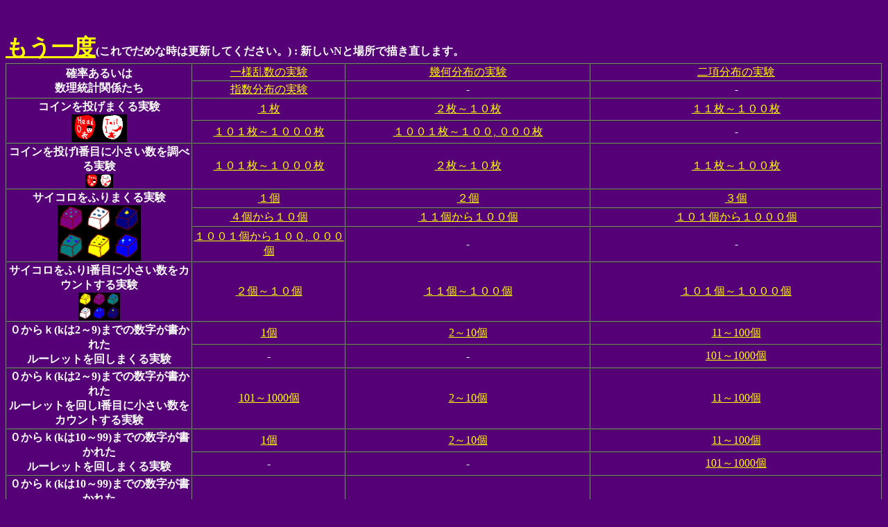

--- FILE ---
content_type: text/html
request_url: http://nirarebakun.com/prst/bin.html
body_size: 10225
content:
<html><head><meta http-equiv="Content-Type" content="text/html; charset=shift_jis">
<title>大山崇の二項分布の実験のページ</title></head>
<body bgcolor="#550077" text="#ffffff" link="#ffff00" vlink="#00ffaa">
<applet code="bin.class" height=350 width=500>
<param name="takap" value="350">
<param name="habap" value="500">
<param name="Np" value="20">
</applet><br>
<h1><a href="bin.html">もう一度</a><font size="3">(これでだめな時は更新してください。) : 新しいNと場所で描き直します。</font>
<br>
<table bordercolorlight="#ffffff" bordercolordark="#ffffff" border="1" width="100%" cellspacing="0" cellpadding="1">
<tr align="center"><th rowspan="2">確率あるいは<br>数理統計関係たち</th><td><a href="uni.html">一様乱数の実験</a></td><td><a href="geo.html">幾何分布の実験</a></td><td><a href="bin.html">二項分布の実験</a></td></tr>
<tr align="center"><td><a href="exp.html">指数分布の実験</a></td><td>-</td><td>-</td></tr>
<tr align="center"><th rowspan="2">コインを投げまくる実験<br><img src="head.gif" height="40" width="40"><img src="tail.gif" height="40" width="40"></th><td><a href="coin1.html">１枚</a></td><td><a href="coin_10.html">２枚～１０枚</a></td><td><a href="coin_100.html">１１枚～１００枚</a></td></tr>
<tr align="center"><td><a href="coin_1000.html">１０１枚～１０００枚</a></td><td><a href="coin1001_.html">１００１枚～１００, ０００枚</a></td><td>-</td></tr>
<tr align="center"><th>コインを投げl番目に小さい数を調べる実験<br><img src="head.gif" height="20" width="20"><img src="tail.gif" height="20" width="20"></th><td><a href="coinj_1000.html">１０１枚～１０００枚</a></td><td><a href="coinj_10.html">２枚～１０枚</a></td><td><a href="coinj_100.html">１１枚～１００枚</a></td></tr>
<tr align="center"><th rowspan="3">サイコロをふりまくる実験<br><img src="dice5.gif" height="40" width="40"><img src="dice4.gif" height="40" width="40"><img src="dice1.gif" height="40" width="40"><br><img src="dice3.gif" height="40" width="40"><img src="dice6.gif" height="40" width="40"><img src="dice2.gif" height="40" width="40"></th><td><a href="dice1.html">１個</a></td><td><a href="dice2.html">２個</a></td><td><a href="dice3.html">３個</a></td></tr>
<tr align="center"><td><a href="dice_10.html">４個から１０個</a></td><td><a href="dice_100.html">１１個から１００個</a></td><td><a href="dice_1000.html">１０１個から１０００個</a></td></tr>
<tr align="center"><td><a href="dice1001_.html">１００１個から１００, ０００個</a></td><td>-</td><td>-</td></tr>
<tr align="center"><th>サイコロをふりl番目に小さい数をカウントする実験<br><img src="dice6.gif" height="20" width="20"><img src="dice5.gif" height="20" width="20"><img src="dice3.gif" height="20" width="20"><br><img src="dice4.gif" height="20" width="20"><img src="dice2.gif" height="20" width="20"><img src="dice1.gif" height="20" width="20"></th><td><a href="dicej_10.html">２個～１０個</a></td><td><a href="dicej_100.html">１１個～１００個</a></td><td><a href="dicej_1000.html">１０１個～１０００個</a></td></tr>
<tr align="center"><th rowspan="2">０からｋ(kは2～9)までの数字が書かれた<br>ルーレットを回しまくる実験</th><td><a href="rou1.html">1個</a></td><td><a href="rou_10.html">2～10個</a></td><td><a href="rou_100.html">11～100個</a></td></tr>
<tr align="center"><td>-</td><td>-</td><td><a href="rou_1000.html">101～1000個</a></td></tr>
<tr align="center"><th>０からｋ(kは2～9)までの数字が書かれた<br>ルーレットを回しl番目に小さい数をカウントする実験</th><td><a href="rouj_1000.html">101～1000個</a></td><td><a href="rouj_10.html">2～10個</a></td><td><a href="rouj_100.html">11～100個</a></td></tr>
<tr align="center"><th rowspan="2">０からｋ(kは10～99)までの数字が書かれた<br>ルーレットを回しまくる実験</th><td><a href="rou99.html">1個</a></td><td><a href="rou99_10.html">2～10個</a></td><td><a href="rou99_100.html">11～100個</a></td></tr>
<tr align="center"><td>-</td><td>-</td><td><a href="rou99_1000.html">101～1000個</a></td></tr>
<tr align="center"><th>０からｋ(kは10～99)までの数字が書かれた<br>ルーレットを回しl番目に小さい数をカウントする実験</th><td><a href="rou99j_1000.html">101～1000個</a></td><td><a href="rou99j_10.html">2～10個</a></td><td><a href="rou99j_100.html">11～100個</a></td></tr>
<tr align="center"><th rowspan="2">０からｋ(kは100～999)までの数字が書かれた<br>ルーレットを回しまくる実験</th><td><a href="rou999.html">1個</a></td><td><a href="rou999_10.html">2～10個</a></td><td><a href="rou999_100.html">11～100個</a></td></tr>
<tr align="center"><td>-</td><td>-</td><td><a href="rou999_1000.html">101～1000個</a></td></tr>
<tr align="center"><th>０からｋ(kは100～999)までの数字が書かれた<br>ルーレットを回しl番目に小さい数をカウントする実験</th><td><a href="rou999j_1000.html">101～1000個</a></td><td><a href="rou999j_10.html">2～10個</a></td><td><a href="rou999j_100.html">11～100個</a></td></tr>
<tr align="center"><th colspan="4"><a href="roun.html">ルーレットを回しまくり同じ数が連続した回数をカウントする実験</a></th></tr>
<tr align="center"><th>じゃんけんをしまくる実験</th><td><a href="rsp.html">２人<br><img src="rock.gif" height="60" width="60"></a></td><td><a href="rsp_10.html">３人から１０人<br><img src="scissors.gif" height="60" width="60"></a></td><td><a href="rsp_100.html">１１人から１００人<br><img src="paper.gif" height="60" width="60"></a></td></tr>
<tr><th colspan="4" align="left">大数の法則：１回の試行で事象Aが起こる確率がpであるとき、この試行を独立にn回繰り返した場合に、この事象Aの起こる相対頻度f/nがpに等しいことは、nを大きくすればほとんど確実である。<br>
中心極限定理：一般に確率変数の列X1,X2,...,Xn,...のn項までの和Yn＝ΣXnの作る数列Y1,Y2,...,Yn,...はかなりゆるい条件のもとで漸近的に正規分布をする。(矢野健太郎編、数学小辞典、共立出版)
</th></tr>
<tr align="center"><th rowspan="2">円周率を求める実験</th><td><a href="picircle.html">点をプロットしまくって円周率を求める実験</a></td><td><a href="pipoly.html">円に内接する正多角形と外接する正多角形を使って円周率を求める実験</a></td><td><a href="pipolyn.html">円に内接する正でない多角形と外接する正でない多角形を使って円周率を求める実験</a></td></tr>
<tr align="center"><td colspan="3"><a href="pibuf.html">ビュフォンの針をひたすら落とし続けて円周率を求める実験</a></td></tr>
<tr align="center"><th>モンティ・ホール問題ひたすら型実験<br><img src="doorclose.gif" width="30" height="45"><img src="dooropenhappy.gif" width="30" height="45"><img src="dooropensad.gif" width="30" height="45"></th><td><a href="monty.html">３枚</a></td><td><a href="monty_10.html">４枚～１０枚</a></td><td><a href="monty_100.html">１１枚～１００枚</a></td></tr>
<tr align="center"><th rowspan="2">ランダムウォーク</th><td><a href="rwalk.html">孤独な一人旅</a></td><td><a href="rwalk2.html">二人が一人旅</a></td><td><a href="rwalk_10.html">３人から１０人が一人旅</a></td></tr>
<tr align="center"><td><a href="rwalk_100.html">１１人から１００人が一人旅</a></td><td><a href="rwalk_1000.html">１０１人から１０００人が一人旅</a></td><td><a href="rwalk1d.html">一次元ランダムウォーク<br><img src="drunk.gif" width="30" height="30"></a></td></tr>
<tr align="center"><th>ギャンブラーの所持金の<br>推移を確認する実験</th><td><a href="gamble1.html">勝ちと負けだけのゲーム</a></td><td><a href="gamble2.html">一着を予想するゲーム</a></td><td><a href="gamble3.html">宝くじ</a></td></tr>
<tr align="center"><th>乱数を使った絵</th><td><a href="rpic.html">乱数を使った絵</a></td><td><a href="rpic2.html">乱数を使った絵その２</a></td><td>-</td></tr>
<tr align="center"><th rowspan="3">デュレット系モデル</th><td><a href="durrett2.html">２色</a></td><td><a href="durrett.html">デュレットの共存モデルをみて描きたくなった図<br>(３色)</a></td><td><a href="durrett_10.html">４色から１０色</a></td></tr>
<tr align="center"><td><a href="durrett11_.html">１１色から１００色</a></td><td><a href="durrett101_.html">１０１色から１０００色</a></td><td><a href="durrettv.html">デュレットのウィルスまん延モデルをみて描きたくなった図</a></td></tr>
<tr align="center"><td colspan="3"><a href="durrettb.html">出生死滅的モデル</a></td></tr>
<tr align="center"><th>席替えしまくる実験</th><td><a href="seat_10.html">２～１０人</a></td><td><a href="seat_100.html">１１～１００人</a></td><td><a href="seat_1000.html">１０１～１０００人</a></td></tr>
</table>
<br>
二項分布の実験(2010年2月3日公開、2010年06月03日08:15:46第3回の改訂)<br>
●注意<br></h1>
<font size=2>上はＪＡＶＡで作られています。メモリを大量に使ったり、重くなるかもしれません。その時は、ごめんなさい。<br>実行後に画面をスクロールしたり、アプレット全体が画面に入ってないと、間違った画面になるかもしれないので、気をつけてください。画面の大きさを決めてから”もう一度”をクリックするか、更新(reload)してください。</font><br><br>
二項分布は、文献[1]によると、確率変数Xの確率関数が、0＜p＜1、n＞0のとき<br>
f_X(x)=nCx p^x(1-p)^(n-x), x=0,1,2,...,n<br>
f_X(x)=0, x=その他<br>
となる分布です。文章で書くとすると、pの確率で成功する何かをn回やったとき、x回成功する確率を表す分布ということになります。<br>
ここではjavaのMath.random()を使って、実際にその乱数がn回中何回p未満になったか数えるという実験をN回行い、x回になった回数をカウントして黄色い棒グラフであらわしています。<br>
meanはN回の実験の結果の平均です。l_meanは理論的に求めた値、すなわち二項分布の場合はnpです。赤い線は理論的な分布( nCx p^x(1-p)^(n-x) )の高さです。<br>
ちなみに、n=1のとき特別にベルヌーイ分布といいます。<br>

●参考文献<br>
[1] 入門演習数理統計、野田一雄、宮岡悦良著、共立出版<br>
<br><br>
●プログラムのダウンロード<br>
<a href="bin.java">○Java(bin.java)</a><br>
<br>
<hr>
ご意見、ご感想、お問い合わせ、お願い等がございましたら、お気軽に、<br>
<a href="http://www.nirarebakun.com/cgi-bin/sendmail.html"><img src="http://www.nirarebakun.com/mailad.gif">メール送信フォーム</a>からメールを送るか、<br>
<a href="http://www.nirarebakun.com/cgi-bin/keijib.cgi">●掲示板</a>に書き込むか、<br>
どちらかお好きな方法で、ご連絡お願いいたします。<br>
<br>


<hr>
<a href="http://www.nirarebakun.com/use.html">●大山崇のホームページの利用について</a><br>
<a href="http://www.nirarebakun.com/">●大山崇のホームページ</a><br>
<form><input type="button" value="履歴の1つ前に戻る" onclick="history.back()"><input type="button" value="更新" onclick="location.reload()"><input type="button" value="履歴の1つ先に進む" onclick="history.forward()"></form>
</h2></body></html>

